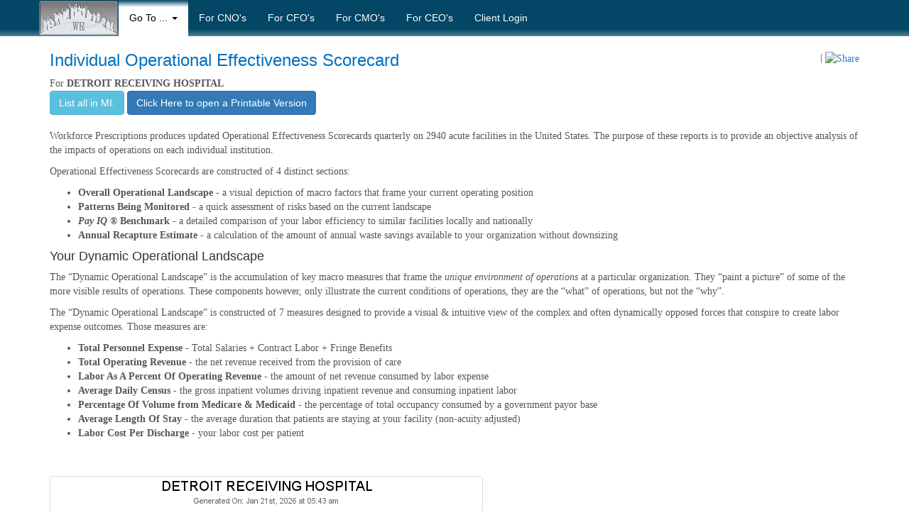

--- FILE ---
content_type: text/html
request_url: http://www.workforcerx.org/oes.php?hid=230273
body_size: 8654
content:
<!DOCTYPE html>
<html lang="en">
<head>
	<meta charset="utf-8">
	<meta http-equiv="content-type" content="text/html; charset=utf-8" />
	<meta http-equiv="X-UA-Compatible" content="IE=edge">
    <meta name="viewport" content="width=device-width, initial-scale=1">
    <link rel="icon" href="favicon.ico">
	<title>OES: DETROIT RECEIVING HOSPITAL in MI</title>

	
	<meta name="description" content="">
    <meta name="author" content="">
	<meta name="keywords" content="DETROIT RECEIVING HOSPITAL,MI,OES,Operational Effectiveness Scorecard,PayIQ,Pay IQ,WRx,Workforce Prescriptions" />
    <meta name="description" content="Operational Effectiveness Scorecard for DETROIT RECEIVING HOSPITAL located in MI" />
	
	<meta name="robots" content="index,nofollow"/>
		
	<!-- jQuery UI CSS -->
	<link rel="stylesheet" href="https://ajax.googleapis.com/ajax/libs/jqueryui/1.11.2/themes/smoothness/jquery-ui.css" />
	
	<!-- Bootstrap core CSS -->
	<link rel="stylesheet" href="https://maxcdn.bootstrapcdn.com/bootstrap/3.3.1/css/bootstrap.min.css">

	
	<!-- <link href="print.css" rel="stylesheet" type="text/css" media="print" /> -->
	<!-- <link href="style.css" rel="stylesheet" type="text/css" media="screen" /> -->
	<!--<link rel="stylesheet" type="text/css" href="css/bootstrap-theme.min.css" /> -->
	<link rel="stylesheet" type="text/css" href="css/wrx-theme.css" />
	
	<!-- HTML5 shim and Respond.js for IE8 support of HTML5 elements and media queries -->
    <!--[if lt IE 9]>
      <script src="https://oss.maxcdn.com/html5shiv/3.7.2/html5shiv.min.js"></script>
      <script src="https://oss.maxcdn.com/respond/1.4.2/respond.min.js"></script>
    <![endif]-->
	
	<script src="https://ajax.googleapis.com/ajax/libs/swfobject/2.2/swfobject.js"></script>
	<!-- jQuery -->
	<script src="https://ajax.googleapis.com/ajax/libs/jquery/1.11.1/jquery.min.js"></script>
	<!-- jQuery UI -->
	<script src="https://ajax.googleapis.com/ajax/libs/jqueryui/1.11.2/jquery-ui.min.js"></script>
<script>
$(document).ready(function() {
	$(document).click(function(ev) {
		var target = $(ev.target);
		if(target.prop('tagName') == 'ABBR' || target.prop('tagName') == 'ACRONYM') {
			var title = target.attr('title');
			var text = target.text();

			target.attr('title', text);
			target.text(title);
			target.hide();
			target.show('slow');
			if (target.hasClass('highlight')) target.removeClass('highlight');
			else target.addClass('highlight')
		}
	});

	$('ACRONYM, ABBR').css('cursor', 'pointer');
});
</script>
</head>
<body>
<div id="bodyWrap"><!-- Begin Nav -->
<nav class="navbar navbar-default navbar-static-top">
	<div class="container">
		<div class="navbar-header">
			<button type="button" class="navbar-toggle collapsed" data-toggle="collapse" data-target="#navbar" aria-expanded="false" aria-controls="navbar">
				<span class="sr-only">Toggle navigation</span>
				<span class="icon-bar"></span>
				<span class="icon-bar"></span>
				<span class="icon-bar"></span>
			</button>
			<a class="navbar-brand" href="index.php">
				<img src="images/wrxlogomarble.png" alt="WRx Logo" height="50px" />
			</a>
		</div>
		<div id="navbar" class="navbar-collapse collapse">
			<ul class="nav navbar-nav">
				<li class="dropdown active">
					<a href="#" class="dropdown-toggle" data-toggle="dropdown" role="button" aria-expanded="false">Go To ... <span class="caret"></span></a>
					<ul class="dropdown-menu" role="menu">
						<li ><a href="index.php">Home Page</a></li>
						<li ><a href="ContactUs.php">Contact Us</a></li>
						<li ><a href="AboutUs.php">About WRx</a></li>
						<li ><a href="Articles.php">Our Articles</a></li>
						
						<!--<li ><a href="audit_pricing_guide.php">Audit Pricing Guide</a></li>-->
						
						
						<li class="divider"></li>
						<li class="dropdown-header">Bios</li>
						<li ><a href="Bio_Charlie_Dawson.php">Charlie Dawson</a></li>
						<li ><a href="Bio_Dean_Kristiniak.php">Dean Kristiniak</a></li>
						<li ><a href="Bio_Wes_Staggs.php">Wes Staggs</a></li>
						<li ><a href="Bio_Keith_Bush.php">Keith Bush</a></li>
						<li class="divider"></li>
						<li class="dropdown-header">Our Videos</li>
						<li ><a href="video_WRx.php">About WRx</a></li>
						<li ><a href="video_oea.php">Operational Effectiveness Audit</a></li>
						<li ><a href="video_cea.php">Care Efficiency Audit</a></li>
						<li ><a href="video_roa.php">Revenue Opportunity Audit</a></li>
						<li class="divider"></li>
						<li class="dropdown-header">Tools</li>
												<li  class="active"><a href="oes.php">Operational Effectiveness Scorecards</a></li>
						<li ><a href="recaptureCalculator.php">Waste Calculator</a></li>
						<li ><a href="CauseEffectWheel.php">Cause/Effect Wheel</a></li>
											</ul>
				</li>
				
				<li ><a href="forCNOs.php">For CNO's</a></li>
				<li ><a href="forCFOs.php">For CFO's</a></li>
				
				<li ><a href="forCMOs.php">For CMO's</a></li>
				<li ><a href="forCEOs.php">For CEO's</a></li>
				
				
				<li><a href="http://portal.workforcerx.org">Client Login</a></li>
				
			</ul>
		</div>
	</div>
</nav>
<script>
$(document).ready(function(){
	$('.dropdown-toggle').click(function(){
		if ($(this).attr('aria-expanded') == 'false')
			$('body,html').animate({scrollTop: $(this).offset().top}, 800);
		else
			$('body,html').animate({scrollTop: 0}, 800);
	});
});
</script>
<!-- End Nav -->
<!-- Begin Page Content -->
<div class="container">
			<!-- Begin Content Block-->
			<div id="fullpanel">
<!-- AddThis Button BEGIN --><div class="hidden-print" style="float:right;"><div class="addthis_toolbox addthis_default_style"><a class="addthis_button_email"></a><a class="addthis_button_favorites"></a><a class="addthis_button_print"></a><span class="addthis_separator">|</span><a class="addthis_button" href="http://www.addthis.com/bookmark.php?v=250&amp;username=workforcerx" style="text-decoration:none;">&nbsp;<img src="http://s7.addthis.com/static/btn/sm-share-en.gif" width="83" height="16" alt="Share" style="border:0"/></a></div></div>
<script type="text/javascript">var addthis_config = {ui_cobrand: "Workforce Rx", ui_header_color: "#fff", ui_header_background: "#054866", services_exclude: 'favorites,print', ui_delay: 10 }</script>
<script type="text/javascript" src="http://s7.addthis.com/js/250/addthis_widget.js#username=workforcerx"></script>
<!-- AddThis Button END -->

<h3 class="blue">Individual Operational Effectiveness Scorecard</h3>
<div>For <strong>DETROIT RECEIVING HOSPITAL</strong></div>
<div class="hidden-print">
	<a class="btn btn-small btn-info" href="oes.php?state=MI">List all in MI.</a>
	<a class="btn btn-small btn-primary" href="oes.php?hid=230273&amp;print=true" target="_blank">Click Here to open a Printable Version</a>
</div>
<br/>

<p>
	Workforce Prescriptions produces updated Operational Effectiveness Scorecards quarterly on 2940 acute facilities in the United States.
	The purpose of these reports is to provide an objective analysis of the impacts of operations on each individual institution.
</p>
<p>
	Operational Effectiveness Scorecards are constructed of 4 distinct sections:
</p>
<ul>
	<li><strong>Overall Operational Landscape</strong> - a visual depiction of macro factors that frame your current operating position</li>
	<li><strong>Patterns Being Monitored</strong> - a quick assessment of risks based on the current landscape</li>
	<li><strong><em>Pay IQ</em> &reg; Benchmark</strong> - a detailed comparison of your labor efficiency to similar facilities locally and nationally</li>
	<li><strong>Annual Recapture Estimate</strong> - a calculation of the amount of annual waste savings available to your organization without downsizing</li>
</ul>


<h4>Your Dynamic Operational Landscape</h4>
<p>
	The <q>Dynamic Operational Landscape</q> is the accumulation of key macro measures that frame the <i>unique environment of operations</i> at a particular organization.
	They <q>paint a picture</q> of some of the more visible results of operations.
	These components however, only illustrate the current conditions of operations, they are the <q>what</q> of operations, but not the <q>why</q>.
</p>
<p>
	The <q>Dynamic Operational Landscape</q> is constructed of 7 measures designed to provide a visual &amp; intuitive view of the complex and often dynamically opposed forces that conspire to create labor expense outcomes.
	Those measures are:
</p>
<ul>
	<li><strong>Total Personnel Expense</strong> - Total Salaries + Contract Labor + Fringe Benefits</li>
	<li><strong>Total Operating Revenue</strong> - the net revenue received from the provision of care</li>
	<li><strong>Labor As A Percent Of Operating Revenue</strong> - the amount of net revenue consumed by labor expense</li>
	<li><strong>Average Daily Census</strong> - the gross inpatient volumes driving inpatient revenue and consuming inpatient labor</li>
	<li><strong>Percentage Of Volume from Medicare &amp; Medicaid</strong> - the percentage of total occupancy consumed by a government payor base</li>
	<li><strong>Average Length Of Stay</strong> - the average duration that patients are staying at your facility (non-acuity adjusted)</li>
	<li><strong>Labor Cost Per Discharge</strong> - your labor cost per patient</li>
</ul>

<br/><br/>

<div class="row">
	<div class="col-xs-12">
		<img class="img-responsive img-thumbnail" src="INDdashboardGraph.php?hid=230273">
	</div>
</div>

<br/>
<br/>
<h3>Patterns Monitored In Your Data</h3>
<p>
	Labor management is a complex and challenging function within healthcare.
	When you deliver your service to people, by people, using people . . . then beliefs, perceptions and incentives each play a pivotal role in producing outcomes.
	We call this phenomenon, "death by a thousand paper-cuts" because the majority of labor waste in healthcare is created at the department level, one decision at a time.
</p>
<p>
	While publicly available data can provide only the barest of hints of the CAUSE of changes in labor, it is possible to highlight some of the more dangerous EFFECTS.
	As a part of the <em>Pay IQ</em> &reg; report, Workforce Prescriptions monitors 6 patterns known to represent risk to ongoing labor management.
	Those 6 patterns are:
</p>
<dl>
	<dd><strong>Personnel Expense Rising Faster Or Declining Slower Than Revenue</strong> - When the percentage change in labor is greater than the percentage change in operating revenue, either the labor cost of operations is rising or it is falling.  Falling is good, rising is dangerous.</dd>
	<dd>&nbsp;</dd>
	<dd><strong>Personnel Expense That Is Becoming A Larger Portion Of Revenue</strong> - Since Labor is a paid expense, changes in its proportion to operating revenue has a direct impact on bottom line financial performance. The greater percentage labor is of operating revenue, the lower the organization's profit.</dd>
	<dd>&nbsp;</dd>
	<dd><strong>A Falling Average Daily Census</strong> - Dropping volumes are never a good thing to a business.  For a business as people centric as healthcare, they are doubly dangerous.  As changes in volumes REQUIRE changes in staffing, long term volume drops - unless adjusted for - require long term changes to staffing.</dd>
	<dd>&nbsp;</dd>
	<dd><strong>The Intrusion Of Greater Medicare Or Medicaid Volumes</strong> - Unless you are one of those lucky few for whom government payor volumes are profitable volumes and not just "contributions to overhead", then growing these volumes represents a risk to your labor standing.  When the amount of revenue per labor hour shrinks, labor naturally rises in proportion.</dd>
	<dd>&nbsp;</dd>
	<dd><strong>Rising Length Of Stay</strong> - As a majority of payors now reimburse on a DRG or "case rate" basis, revenue is no longer coupled with labor.  Therefore, every extra hour a patient stays beyond what is medically necessary represents a FORCED USE OF LABOR that is not met with a corresponding increase in revenue.  Thus . . . rising length of stay = rising labor costs per unit of revenue.</dd>
	<dd>&nbsp;</dd>
	<dd><strong>Rising Labor Cost Per Patient</strong> - The only true measure of global productivity is "cost per output".  In acute healthcare, our output is discharged patients.  Changes in labor-cost-per-patient indicate changes in one (or a combination of) the following areas:
	<ul>
		<li>Cost Per Hour Of Labor</li>
		<li>Staff Productivity</li>
		<li>Care Efficiency</li>
		<li>Care Prioritization</li>
		<li>Organizational Throughput</li>
	</ul>
	</dd>
</dl>
<br>
<div>
<table class="table table-striped">
<tr>
	<th class="">Patterns monitored in your data</th>
	<th class=""><div class="text-center">DETROIT RECEIVING HOSPITAL</div></th>
</tr>
<tr>
	<td class="">Personnel Expense RISING Faster or DECLINING slower than Revenue</td>
	<td class="text-center"><span class="lead"><span class="label label-success"><span class="glyphicon glyphicon-ok"></span>&nbsp; OK</span></span></td>
</tr>
<tr>
	<td class="">Personnel Expense becoming a LARGER PORTION of Revenue</td>
	<td class="text-center"><span class="lead"><span class="label label-success"><span class="glyphicon glyphicon-ok"></span>&nbsp; OK</span></span></td>
</tr>
<tr>
	<td class="">A FALLING Average Daily Census</td>
	<td class="text-center"><span class="lead"><span class="label label-danger"><span class="glyphicon glyphicon-remove"></span>&nbsp; AT RISK</span></span></td>
</tr>
<tr>
	<td class="">The intrusion of GREATER Medicare or Medicaid volumes</td>
	<td class="text-center"><span class="lead"><span class="label label-success"><span class="glyphicon glyphicon-ok"></span>&nbsp; OK</span></span></td>
</tr>
<tr>
	<td class="">RISING Length of Stay</td>
	<td class="text-center"><span class="lead"><span class="label label-success"><span class="glyphicon glyphicon-ok"></span>&nbsp; OK</span></span></td>
</tr>
<tr>
	<td class="">RISING Labor cost per Patient</td>
	<td class="text-center"><span class="lead"><span class="label label-success"><span class="glyphicon glyphicon-ok"></span>&nbsp; OK</span></span></td>
</tr>
</table>
</div>

<p>
	If the data for your organization validates that any 2 of the above are '<span class="lead"><span class="label label-danger"><span class="glyphicon glyphicon-remove"></span>&nbsp; AT RISK</span></span>', then you may want to consider an Operational Effectiveness Audit to avoid escalating erosion of profitability.
	On the following page you will see your organization's <em>Pay IQ</em> &reg; and the amount of labor waste recoverable annually.
</p>
<br/>

<h3>Labor Per Patient Day</h3>
<p>
	The most accurate single indicator of labor efficiency is the measurement of labor costs per patient day.
	While acuity/work intensity does  play a role in determining the labor expense associated with a given patient day, it's impact is meaningless when applied to a universe of large numbers.
</p>

<p>Here's why . . . </p>

<p>
	Changes in acuity are nearly always reflected in both "Length of Stay" (sicker patients tend to stay longer) and "Labor per Discharge" (sicker patients require more labor per day).
	Therefore, dividing the "Labor per Discharge" by the "Length of Stay", produces a scalable measure that truly captures an organization's change in labor utilization (against volumes) over time.
	The measure is "automatically" acuity adjusted and tells a far more detailed story than any other single risk factor (See section above).
</p>
<p>
	When "Labor per Patient Day" measures are analyzed side-by-side with the other risk factors a clear picture of "cause/correlation/effect" can be seen.
	This is often the first step utilized by senior leadership teams of a more detailed analytical process.
</p>

<div class="row">
	<div class="col-xs-12">
		<img class="img-responsive" src="laborPerPatientDayGraph.php?hid=230273">
	</div>
</div>

<div>
	***All Data used was derived from self reported, publicly available sources***
</div>
<hr>
<br>
<h3>PayIQ for detroit receiving hospital</h3>
<div class="row">
	<div class="col-xs-12">
		<img class="img-responsive" src="PayIQGraph.php?hid=230273">
	</div>
</div>

<br/>
<br/>

<h3>About the <em>Pay IQ</em> &reg;</h3>
<p>
	The <em>Pay IQ</em> &reg; is the measure of labor efficiency of a hospital.
	It is calculated using an algorithm that incorporates financial data from publicly available sources.
	The algorithm is designed to evaluate labor utilization in a manner that accounts for differences in reimbursement and cost of living for each distinct institution.
	Based upon the results derived from labor spending, the algorithm determines the "Labor intelligence" level of each hospital and assigns their personal <em>Pay IQ</em> &reg;.
	Pay IQ's range from 80 (challenged) to 140 (genius) and are a valid indicator of the effective use of labor spending.
</p>

<div class="row">
	<div class="col-xs-12">
		<img class="img-responsive" src="RecaptureGraph.php?hid=230273">
	</div>
</div>

If you cannot see the National or State Avg. lines on this graph it is because the average is higher than the graph limits.
<br/>
<br/>

<h3>Recoverable Waste</h3>
<p>
	The recapture estimate is a calculation of annual recoverable waste spending for your institution.&nbsp;
	It is based on a percentage of the variance between what the most efficient hospitals in a size cohort are spending as compared to your facility.&nbsp;
</p>
<p>
	Differences in payor mix, service lines, acuity, cost-of-living, reimbursement level and volume have been accounted for.&nbsp;
	What cannot be addressed are differences in physical layout, workforce seniority, staffing schema utilized (ratio's, etc.), policy variance, level of automation or processes deployed.
</p>
<p>
	<a href="recaptureCalculator.php" style="text-decoration:none;color:#3C3C37;">The recapture values shown above are estimated from publicly available data and may not be recent enough to reflect your current financial situation.
	We offer a recapture calculator where you can enter your hospitals financial information and get a tailored recapture estimate customized to your facility.</a><br/>
	<a href="recaptureCalculator.php">To use the Recapture Calculator click here.</a><br/>
	<small>(Information entered into the calculator is considered confidential and private, it is only used to compile your tailored estimate)</small>
</p>
<hr>
<h3>Operational Effectiveness Audit (OEA)</h3>
<p>
	Calculations of both the <em>Pay IQ</em> &reg; algorithm and recapture estimate have been validated through over 200 of <abbr title="Workforce Prescriptions">WRx's</abbr> Operational Effectiveness Audits.&nbsp;
	The <abbr title="Operational Effectiveness Audit">OEA</abbr> is a service offering designed to allow an adult acute hospital to identify areas of waste/redundancy and ineffective processes that can be optimized without creating a derogatory impact on staff, physicians or patients.&nbsp;
	The audit comes with a $1,000,000.00 annual recapture guarantee (to the bottom line) and has never required staff downsizing.
</p>

<p>
	It is well known that profitability is the side effect of operations and processes.&nbsp;
	The great challenge is knowing <q>how</q> to measure the impact and effectiveness those processes so an organization can gain a clear understanding of the root causes of noticed changes in outcomes.
</p>
<p>
	For 7 years, and at over 200 health systems, we at <abbr title="Workforce Prescriptions">WRx</abbr> have been performing detailed operational audits that have resulted in the clear identification of sources of disruption to ideal outcomes.&nbsp;
	Identifying and overcoming these disruptions has returned hundreds of millions of dollars to client's bottom lines (nearly $7,000,000 per year/client).&nbsp;
	We do this inexpensively, guarantee results and implement all desired changes for free.&nbsp;
	for more information see:  <a href="http://www.workforcerx.org/services_oea.php">http://www.workforcerx.org/services_oea.php</a>
<br/>

			</div>
<!-- End Content Block -->
</div>
<!-- End Content -->
</div>
<!-- Begin Footer -->
<div id="footer">
	<div class="container">
		All content Copyright &copy; 2006-2026<br/>
		<a href="ContactUs.php" style="text-decoration:none;">Workforce Prescriptions (WRx)</a><br/>
		(888) 343-8403
	</div>
</div>
<!-- End Footer -->




 <!-- Bootstrap core JavaScript
================================================== -->
<!-- Placed at the end of the document so the pages load faster -->
<script src="https://maxcdn.bootstrapcdn.com/bootstrap/3.3.1/js/bootstrap.min.js"></script>
</body>
</html>

--- FILE ---
content_type: text/css
request_url: http://www.workforcerx.org/css/wrx-theme.css
body_size: 1398
content:
html,body{height:100%;}
body {
  font-family: Georgia, "Times New Roman", Times, serif;
  color: #555;
}
#bodyWrap{
	min-height:100%;
	height: auto !important;
	height: 100%;
	margin: 0 auto -95px;
	padding: 0 0 95px;
}
#footer{
	height:95px;
	background-color:#f5f5f5;
	border-top: 1px solid #e5e5e5;
}
#footer > .container{
	padding-top: 15px;
	text-align: center;
}


h1, .h1,
h2, .h2,
h3, .h3,
h4, .h4,
h5, .h5,
h6, .h6 {
  margin-top: 0;
  font-family: "Helvetica Neue", Helvetica, Arial, sans-serif;
  font-weight: normal;
  color: #333;
}

.blue{
	color: #0070c0 !important;
}

/* Stop zooming on apple devices */
select,
textarea,
input[type="text"],
input[type="password"],
input[type="datetime"],
input[type="datetime-local"],
input[type="date"],
input[type="month"],
input[type="time"],
input[type="week"],
input[type="number"],
input[type="email"],
input[type="url"],
input[type="search"],
input[type="tel"],
input[type="color"]
{
	font-size: 16px !important;
}

.navbar, .btn{
	font-family: "Helvetica Neue", Helvetica, Arial, sans-serif;
}

.navbar-brand{
	padding:0;
}


.navbar-default{
	background-color:#034665;
	border-color: #fff;
	color:#ccc;
}

.navbar-default {
	background-image: -webkit-linear-gradient(top, #034665 80%, #507f94 100%);
	background-image:      -o-linear-gradient(top, #034665 80%, #507f94 100%);
	background-image: -webkit-gradient(linear, left top, left bottom, from(#034665), to(#507f94));
	background-image:         linear-gradient(to bottom, #034665 80%, #507f94 100%);
	filter: progid:DXImageTransform.Microsoft.gradient(startColorstr='#ff034665', endColorstr='#ff507f94', GradientType=0);
	filter: progid:DXImageTransform.Microsoft.gradient(enabled = false);
	background-repeat: repeat-x;
}
.navbar-default .navbar-nav > .open > a,
.navbar-default .navbar-nav > .active > a {
	background-image: -webkit-linear-gradient(top, #034665 0%, #fff 20%);
	background-image:      -o-linear-gradient(top, #034665 0%, #fff 20%);
	background-image: -webkit-gradient(linear, left top, left bottom, from(#034665), to(#fff));
	background-image:         linear-gradient(to bottom, #034665 0%, #fff 20%);
	filter: progid:DXImageTransform.Microsoft.gradient(startColorstr='#ff034665', endColorstr='#ffffffff', GradientType=0);
	background-repeat: repeat-x;
	color:#000;
	border-bottom:1px solid #fff;
}
.navbar-default .navbar-text {
	color: #9d9d9d;
	color: #f00;
}
.navbar-default .navbar-nav > li > a {
	color: #fff;
}
.navbar-default .navbar-nav > li > a:hover,
.navbar-default .navbar-nav > li > a:focus {
	color: #cccc00;
	background-color: transparent;
	  -webkit-box-shadow: inset 0 10px 20px rgba(0, 0, 0, .1);
          box-shadow: inset 0 10px 20px rgba(0, 0, 0, .1);
}
.navbar-default .navbar-nav > .active > a,
.navbar-default .navbar-nav > .active > a:hover,
.navbar-default .navbar-nav > .active > a:focus,
.navbar-default .navbar-nav > .open > a,
.navbar-default .navbar-nav > .open > a:hover,
.navbar-default .navbar-nav > .open > a:focus {
	color: #000;
	background-color: #fff;
}

.navbar-default .navbar-toggle{
	background-color:#f5f5f5;

}
.navbar-default .navbar-toggle .icon-bar{
	
}

@media (max-width: 767px) {
	.navbar-default .navbar-nav .open .dropdown-menu{
		background-color:#ddd;
	}
	.navbar-default .navbar-nav .open .dropdown-menu > .dropdown-header {
		border-color: #080808;
	}
	.navbar-default .navbar-nav .open .dropdown-menu .divider {
		background-color: #e5e5e5;
	}
	.navbar-default .navbar-nav .open .dropdown-menu > li > a {
		background-color:transparent;
		color:#333;
	}
	.navbar-default .navbar-nav .open .dropdown-menu > li > a:hover,
	.navbar-default .navbar-nav .open .dropdown-menu > li > a:focus {
		color: #262626;
		background-color: #f5f5f5;
	}
	.navbar-default .navbar-nav .open .dropdown-menu > .active > a,
	.navbar-default .navbar-nav .open .dropdown-menu > .active > a:hover,
	.navbar-default .navbar-nav .open .dropdown-menu > .active > a:focus {
		color: #fff;
		background-color: #337ab7;
	}
	.navbar-default .navbar-nav .open .dropdown-menu > .disabled > a,
	.navbar-default .navbar-nav .open .dropdown-menu > .disabled > a:hover,
	.navbar-default .navbar-nav .open .dropdown-menu > .disabled > a:focus {
		color: #777;
		background-color: #337ab7;
	}
}
